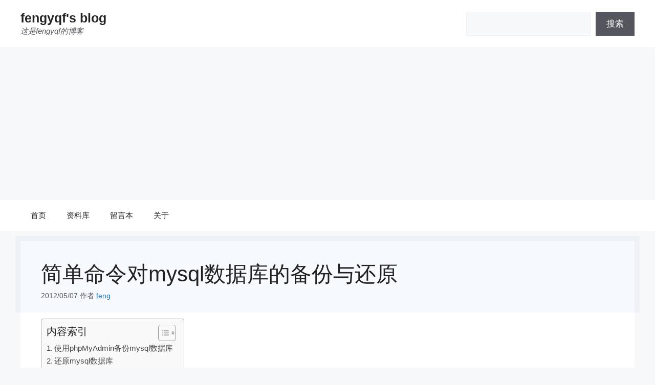

--- FILE ---
content_type: text/html; charset=utf-8
request_url: https://www.google.com/recaptcha/api2/aframe
body_size: 268
content:
<!DOCTYPE HTML><html><head><meta http-equiv="content-type" content="text/html; charset=UTF-8"></head><body><script nonce="pcjzbPqDa0XRHMHT3T3g1w">/** Anti-fraud and anti-abuse applications only. See google.com/recaptcha */ try{var clients={'sodar':'https://pagead2.googlesyndication.com/pagead/sodar?'};window.addEventListener("message",function(a){try{if(a.source===window.parent){var b=JSON.parse(a.data);var c=clients[b['id']];if(c){var d=document.createElement('img');d.src=c+b['params']+'&rc='+(localStorage.getItem("rc::a")?sessionStorage.getItem("rc::b"):"");window.document.body.appendChild(d);sessionStorage.setItem("rc::e",parseInt(sessionStorage.getItem("rc::e")||0)+1);localStorage.setItem("rc::h",'1768895721841');}}}catch(b){}});window.parent.postMessage("_grecaptcha_ready", "*");}catch(b){}</script></body></html>